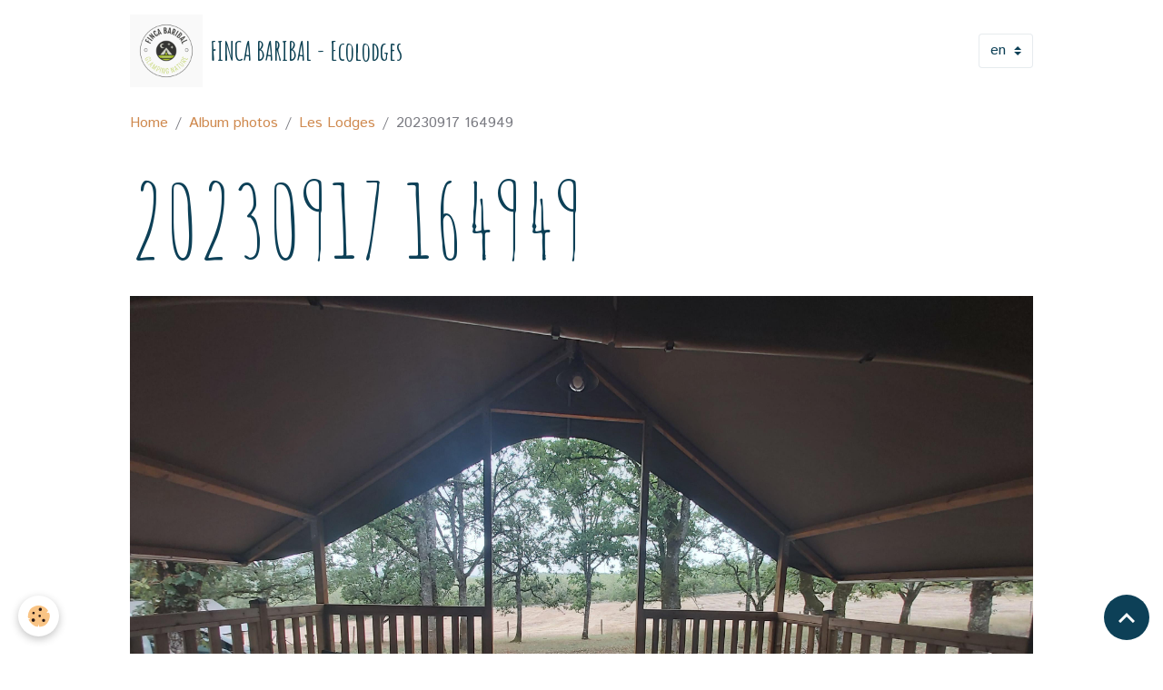

--- FILE ---
content_type: text/css; charset=UTF-8
request_url: https://www.finca-baribal.com/en/themes/designlines/65081d5bc66cc39a3d206cf4.css?v=040983df87894577ee9b8738406dadfc
body_size: 140
content:
#row-65081d5bc66cc39a3d206cf4-1 .row-content{}@media screen and (max-width:992px){#row-65081d5bc66cc39a3d206cf4-1 .row-content{}}